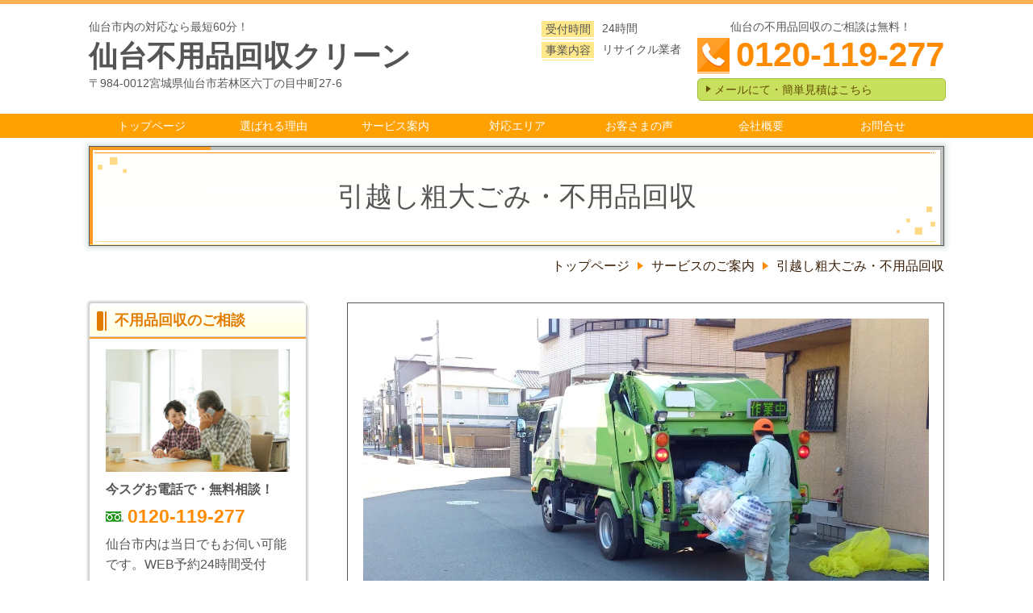

--- FILE ---
content_type: text/html; charset=utf-8
request_url: https://fuyouhin-sendai.com/hikkoshi-sodaigomi
body_size: 74045
content:
<!DOCTYPE html> <?ra-page image-convert="no" g="SP" ?> <html lang="ja" prefix="og: http://ogp.me/ns#" class=""> <head> <meta charset="UTF-8"/> <meta name="keywords" content="引越し,不用品,回収,仙台"/> <meta name="description" content="仙台市内の引越しの際に、家電、家具、雑貨、日用品、引越し不用品回収に困っている。引越しの当日まで洗濯機、冷蔵庫など使用したい。当日、回収にきてほしい等などお客様のニーズに合わせて対応します。"/> <meta property="og:site_name" content="仙台市で不用品回収・粗大ゴミ処分なら仙台不用品回収クリーン"/> <meta property="og:type" content="article"/> <meta property="og:url" content="https://fuyouhin-sendai.com/hikkoshi-sodaigomi"/> <link rel="canonical" href="https://fuyouhin-sendai.com/hikkoshi-sodaigomi"/> <meta name="disparea" content="vga"/> <meta name="format-detection" content="telephone=no"/> <meta name="SKYPE_TOOLBAR" content="SKYPE_TOOLBAR_PARSER_COMPATIBLE"/> <title>引越し粗大ごみ・不用品回収 - 仙台市で不用品回収・粗大ゴミ処分なら仙台不用品回収クリーン</title> <link rel="stylesheet" type="text/css" href="/_master/acre/themes/033A-L25-3/pc/theme.css?1733583553"/> <meta name="google-site-verification" content="Fgv29DlV-V0pHzj3weW0KEi6Vgshganx9ACei0jAfEE"/> <link href="https://use.fontawesome.com/releases/v5.6.1/css/all.css" rel="stylesheet"> <noscript> <link rel="stylesheet" href="/cms_v2/_master/acre/common/css/noscript.css"> </noscript> </head> <body class="mod-body"> <div class="area-all"> <a id="top"></a> <header class="area-header" data-cms-parts-group=""> <div class="area-header-inner"> </div> <div class="area-header-inner2"> <div> <div class="t0-b-headerCombi-bPlacer"> <header class="t0-b-headerCombi"><span><span><span></span></span></span> <div class="t0-b-headerCombi__bd"><div><span><span><span></span></span></span> <div class="t0-b-headerCombi__col1"><span><span><span></span></span></span><div class="outerHtml"><div> <div class="t0-b-headerUnit-siteTitle-bPlacer"> <div class="t0-b-headerUnit-siteTitle"> <a href="/" target=""> <div class="t0-b-headerUnit-siteTitle__bd"> <div class="t0-b-headerUnit-siteTitle__bd-textCol"> <p class="t0-b-headerUnit-siteTitle__bd-note" data-switchable-key="contents.0.useUpperCaption">仙台市内の対応なら最短60分！</p> <div class="t0-b-headerUnit-siteTitle__bd-siteName"> <p><span style="font-size:36px">仙台不用品回収クリーン</span></p> </div> </div> </div> </a> </div></div> </div> <div class="ex-topSpacingTweak-up-4s"> <div class="t0-b-headerUnit-text-bPlacer"> <div class="t0-b-headerUnit-text"> <p>〒984-0012宮城県仙台市若林区六丁の目中町27-6</p> </div> </div> </div> </div></div> <div class="t0-b-headerCombi__col2"><span><span><span></span></span></span><div class="outerHtml"><div> <div class="t0-b-headerUnit-labeledList-bPlacer"> <div class="t0-b-headerUnit-labeledList"><table> <tr> <th><span><span><span></span></span></span><div>受付時間</div></th> <td><div>24時間</div></td> </tr> </table></div> </div> </div> <div> <div class="t0-b-headerUnit-labeledList-bPlacer"> <div class="t0-b-headerUnit-labeledList"><table> <tr> <th><span><span><span></span></span></span><div>事業内容</div></th> <td><div>リサイクル業者</div></td> </tr> </table></div> </div> </div> </div></div> <div class="t0-b-headerCombi__col3"><span><span><span></span></span></span><div class="outerHtml"><div class="ex-topSpacingTweak-up-1s"> <div class="t0-b-headerUnit-text-bPlacer"> <div class="t0-b-headerUnit-text"> <p style="text-align:center">仙台の不用品回収のご相談は無料！</p> </div> </div> </div> <div class="ex-topSpacingTweak-up-1s"> <div class="t0-b-headerUnit-contact-tel-bPlacer"><div class="t0-b-headerUnit-contact-tel t0-b-headerUnit-contact-tel--size-4"> <div class="t0-b-headerUnit-contact-tel__bd"><span class="t0-b-headerUnit-contact-tel__tel"></span><span>0120-119-277</span> </div><span></span> </div></div> </div> <div> <div class="t0-b-headerUnit-contact-navB-bPlacer"><div class="t0-b-headerUnit-contact-navB"><span><span><span></span></span></span> <a href="/contact" target=""> <div></div> <p>メールにて・簡単見積はこちら</p> </a> </div></div> </div> </div></div> </div></div> </header> </div> </div> <div> <div class="t0-b-headerMenu5-bPlacer"> <div class="t0-b-headerMenu5 t0-b-headerMenu5--widthEqualized"> <span><span><span></span></span></span> <input type="checkbox" id="t0-b-headerMenu5__panel" class="on-off"> <label for="t0-b-headerMenu5__panel">MENU</label> <div> <span><span><span></span></span></span> <ul> <li class="t0-b-headerMenu__item "> <span><span><span><span></span></span></span></span> <a href="/" target=""> <div> <span>トップページ</span> </div> </a> </li> <li class="t0-b-headerMenu__item "> <span><span><span><span></span></span></span></span> <a href="/feature" target=""> <div> <span>選ばれる理由</span> </div> </a> </li> <li class="t0-b-headerMenu__item "> <span><span><span><span></span></span></span></span> <a href="/service" target=""> <div> <span>サービス案内</span> </div> </a> </li> <li class="t0-b-headerMenu__item "> <span><span><span><span></span></span></span></span> <a href="/taiou-area" target=""> <div> <span>対応エリア</span> </div> </a> </li> <li class="t0-b-headerMenu__item "> <span><span><span><span></span></span></span></span> <a href="/voice" target=""> <div> <span>お客さまの声</span> </div> </a> </li> <li class="t0-b-headerMenu__item "> <span><span><span><span></span></span></span></span> <a href="/access" target=""> <div> <span>会社概要</span> </div> </a> </li> <li class="t0-b-headerMenu__item "> <span><span><span><span></span></span></span></span> <a href="/contact" target=""> <div> <span>お問合せ</span> </div> </a> </li> </ul> </div> </div> </div> </div> </div> <div class="area-header-inner3"> <div> <div class="t0-b-lv1H-pageH2-bPlacer"> <div class="t0-b-lv1H-pageH2"><div><span><span><span></span></span></span> <h1 class="t0-b-lv1H-pageH2__main t0-b-lv1H-pageH2--align-c"><span style="font-size:34.006px">引越し粗大ごみ・不用品回収</span></h1> </div></div> </div> </div> </div> <div class="area-header-inner4"> <div class="mod-part-topicpath"> <div class="b-breadcrumbs-bPlacer"> <div class="b-breadcrumbs b-breadcrumbs--inHeader b-breadcrumbs--align-"><div><div> <span class="b-breadcrumbs__item" itemprop="itemListElement" itemscope itemtype="http://schema.org/ListItem"><a href="https://fuyouhin-sendai.com/" itemprop="item"><span itemprop="name">トップページ</span></a><meta itemprop="position" content="1"/></span><span class="b-breadcrumbs__item" itemprop="itemListElement" itemscope itemtype="http://schema.org/ListItem"><a href="https://fuyouhin-sendai.com/service" itemprop="item"><span itemprop="name">サービスのご案内</span></a><meta itemprop="position" content="2"/></span><span class="b-breadcrumbs__item" itemprop="itemListElement" itemscope itemtype="http://schema.org/ListItem"><a href="https://fuyouhin-sendai.com/hikkoshi-sodaigomi" itemprop="item"><em><span itemprop="name">引越し粗大ごみ・不用品回収</span></em></a><meta itemprop="position" content="3"/></span> </div></div></div> </div> </div> </div> <div class="area-header-inner5"> </div> </header> <div class="area-container"> <div class="area-main" data-cms-parts-group=""> <div class="area-main-inner"> </div> <div class="area-main-inner2"> <div class="t0-b-frameOuter0-bPlacer"> <div class="t0-b-frameOuter0"> <div class="t0-b-frameOuter0__frame"> <span><span><span></span></span></span> <div class="t0-b-frameOuter0__tp"></div> <div class="t0-b-frameOuter0__bd"> <span><span><span></span></span></span> <div class="t0-b-frame1col t0-b-mediaCols t0-b-mediaCols--colW-m t0-b-mediaCols--imgR ex-imageFloat ex-spLayout__vertical"> <div class="t0-b-frameOuter0__row t0-b-frame1col__row t0-b-frame1col__colBasis" data-switchable-key="contents.4.switchable"> <div class="t0-b-frame1col__head"><div> <div class="t0-b-media-bPlacer"> <div class="t0-b-media" data-height-part=""> <div class="t0-b-media__media"> <span></span> <img src="/_p/acre/19127/images/pc/afb51da6.jpg" alt="引越しゴミ回収"> </div> </div> </div> </div> </div> <div class="t0-b-mediaCols__div"> <div class="t0-b-mediaCols__col"><div class="ex-leftSpacingTweak- ex-topSpacingTweak-up-2s"> <div class="t0-b-wysiwyg-bPlacer"> <div class="t0-b-wysiwyg" data-height-part=""> <p>※仙台市内の<span>引越し粗大ごみ・不用品回収</span>について。</p> <p>・引越し粗大ごみのよくある案件<br/> ・<span>引越し不用品回収</span>を利用するメリット（概要）<br/> 【よくある事例】<br/> ※6ドア冷蔵庫（車に積込めず処分したい、入り口から搬出できず窓から吊り下げ）<br/> ※引越し不用品回収（処分困難品、物干し台、物置、外にある廃棄物すべて等など）</p> </div> </div> </div> </div> </div> </div> </div> </div> </div> </div> </div> <div class="t0-b-frameOuter4-bPlacer ex-topSpacingTweak-down-2s"> <div class="t0-b-frameOuter4"> <div class="t0-b-frameOuter4__frame"> <span><span><span></span></span></span> <div class="t0-b-frameOuter4__hd t0-b-frameOuter4__hd--align- t0-b-frameOuter4__hd--size-2" data-switchable-key="contents.1.switchable"> <span><span><span></span></span></span> <div class="t0-b-frameOuter4__hd-inner"> <div class="t0-b-frameOuter4__hd-h"> <h2><span style="font-size:36px"><strong>不用品回収　粗大ゴミの悩みは！</strong></span></h2> </div> </div> </div> <div class="t0-b-frameOuter4__bd"> <span><span><span></span></span></span> <div class="t0-b-frame1col t0-b-mediaCols t0-b-mediaCols--colW-m t0-b-mediaCols--imgR ex-spLayout__vertical"> <div class="t0-b-frameOuter4__row t0-b-frame1col__row t0-b-frame1col__colBasis" data-switchable-key="contents.4.switchable"> <div class="t0-b-mediaCols__div"> <div class="t0-b-mediaCols__img"><div> <div class="t0-b-media-bPlacer"> <div class="t0-b-media" data-height-part=""> <div class="t0-b-media__media"> <span></span> <img src="/_p/acre/19127/images/pc/6b4d6449.jpg" alt="まさむねくん"> </div> </div> </div> </div> </div> <div class="t0-b-mediaCols__col"><div> <div class="t0-b-lv4H2-bPlacer"> <div class="t0-b-lv4H2 t0-b-lv4H2--align- t0-b-lv4H2--size-2" data-height-part=""><span><span><span></span></span></span> <div class="t0-b-lv4H2__box"> <div class="t0-b-lv4H2__bd"><span><span><span></span></span></span> <h4>追加料金一切無し・プロが迅速に対応</h4> </div> </div> </div> </div> </div> <div> <div class="t0-b-iconText-tel-bPlacer"> <div class="t0-b-iconText-tel t0-b-iconText-tel--size-5 t0-b-iconText-tel--align-" data-height-part=""> <div class="t0-b-iconText-tel__wrap"> <div> <div class="t0-b-iconText-tel__ruby"><strong>不用品回収の無料相談・見積もり無料</strong></div> <div class="t0-b-iconText-tel__bd"><span class="t0-b-iconText-tel__icon t0-b-iconText-tel__free"></span><span>0120-119-277</span> </div><span></span> </div> </div> </div> </div> </div> <div> <div class="t0-b-labeledList-bPlacer"> <div class="t0-b-labeledList" data-height-part=""> <table><tr><th><span><span><span></span></span></span> <div>電話受付</div> </th> <td> <div><strong>24時間</strong></div> </td></tr></table> </div> </div> </div> <div> <div class="t0-b-labeledList-bPlacer"> <div class="t0-b-labeledList" data-height-part=""> <table><tr><th><span><span><span></span></span></span> <div>メール予約</div> </th> <td> <div><strong>24時間</strong></div> </td></tr></table> </div> </div> </div> <div> <div class="t0-b-labeledList-bPlacer"> <div class="t0-b-labeledList" data-height-part=""> <table><tr><th><span><span><span></span></span></span> <div>メール予約</div> </th> <td> <div><a href="/aobaku" style="background-color: rgb(248, 248, 248); color: rgb(255, 140, 0); font-size: 1.143rem; outline: 0px;">青葉区</a><span style="background-color:rgb(248, 248, 248); font-size:1.143rem">・</span><a href="/miyaginoku" style="background-color: rgb(248, 248, 248); font-size: 1.143rem;">宮城野区</a><span style="background-color:rgb(248, 248, 248); font-size:1.143rem">・</span><a href="/wakabayashiku" style="background-color: rgb(248, 248, 248); font-size: 1.143rem;">若林区</a><span style="background-color:rgb(248, 248, 248); font-size:1.143rem">・</span><a href="/taihakuku" style="background-color: rgb(248, 248, 248); font-size: 1.143rem;">太白区</a><span style="background-color:rgb(248, 248, 248); font-size:1.143rem">・</span><a href="/izumiku" style="background-color: rgb(248, 248, 248); font-size: 1.143rem;">泉区</a></div> </td></tr></table> </div> </div> </div> <div class="ex-topSpacingTweak-down-2s"> <div class="t0-b-navBItem4-bPlacer"> <div class="t0-b-navBItem4 t0-b-navBItem4--size-3 t0-b-navBItem4--width-m t0-b-navBItem4--align-" data-height-part=""> <a href="/contact" target=""> <div class="t0-b-navBItem4__inner"><span><span><span></span></span></span> <div>メールで簡単見積はこちら</div> </div> </a> </div> </div> </div> </div> </div> </div> </div> </div> </div> </div> </div> <div class="t0-b-frameOuter8-bPlacer"> <div class="t0-b-frameOuter8"> <div class="t0-b-frameOuter8__frame"> <span><span><span></span></span></span> <div class="t0-b-frameOuter8__tp"></div> <div class="t0-b-frameOuter8__bd"> <span><span><span></span></span></span> <div class="t0-b-frame1col t0-b-mediaCols t0-b-mediaCols--colW-m t0-b-mediaCols--imgR ex-imageFloat ex-spLayout__vertical"> <div class="t0-b-frameOuter8__row t0-b-frame1col__row t0-b-frame1col__colBasis" data-switchable-key="contents.4.switchable"> <div class="t0-b-mediaCols__div"> <div class="t0-b-mediaCols__col"><div class="ex-leftSpacingTweak-"> <div class="t0-b-wysiwyg-bPlacer"> <div class="t0-b-wysiwyg" data-height-part=""> <p>「<span style="font-size:16.002px"><strong>引越し粗大ごみ・不用品回収</strong></span>」について、ご案内します。引越しの際の回収処分などにおいて当社の経験・実績・実例なども交えてご説明させていただきます。</p> <p><strong><span style="color:rgb(255, 0, 0)">1分</span></strong>ほどお読みいただければ、お客様のお悩みが解決できます。</p> <p>当サイトへ訪問してもらったお客様の【お困り】【悩みを】【解決】できるようにサービス内容を充実しています。</p> <ul> <li><span style="font-size:16.002px"><strong>引越しの粗大ごみ</strong></span>に関すること</li> <li>引越しの不用品回収を利用するメリット</li> </ul> <p><strong>※仙台市内の</strong><span style="font-size:16.002px"><strong>引越しの際・急な困りごと</strong></span><strong>数々対応してきました。</strong><br/> <strong>優良事業社としてクオリティの高いサービスをします。</strong></p> </div> </div> </div> </div> </div> </div> </div> </div> </div> </div> </div> <div class="ex-topSpacingTweak-down-1s"> <div class="t0-b-twoColsMediaWithNumIcon-bPlacer"> <div class="t0-b-twoColsMediaWithNumIcon"> <div class="t0-b-twoColsMediaWithNumIcon__hd outerHtml"><div class="ex-leftSpacingTweak-"> <div class="t0-b-lv2H3-bPlacer"> <div class="t0-b-lv2H3 t0-b-lv2H3--align- t0-b-lv2H3--size-2" data-height-part=""><span><span><span></span></span></span><div> <div class="t0-b-lv2H3__iconPlacer"><span class="t0-b-lv2H3__icon"></span></div> <h2>引越し粗大ごみ・不用品回収の特徴（orメリット）</h2> </div></div> </div> </div> </div> <div class="t0-b-twoColsMediaWithNumIcon__bd"><span><span><span></span></span></span> <div class="t0-b-twoColsMedia t0-b-twoColsMedia--colW-m ex-spLayout__vertical"> <div class="t0-b-twoColsMediaWithNumIcon__numIcon t0-b-twoColsMediaWithNumIcon__numIcon--size-2"> <div class="t0-b-twoColsMediaWithNumIcon__iconPlacer"><span class="t0-b-twoColsMediaWithNumIcon__icon t0-b-twoColsMediaWithNumIcon__icon--tokucho-1"></span></div> <div class="t0-b-twoColsMediaWithNumIcon__numIcon-bd t0-b-twoColsMediaWithNumIcon__numIcon-bd--align-"> <h4 class="t0-b-twoColsMediaWithNumIcon__numIcon-h">引越し粗大ごみ・不用品回収の特徴</h4> </div> </div> <div class="t0-b-twoColsMediaWithNumIcon__box t0-b-twoColsMedia--imgR ex-imageFloat"><span><span><span></span></span></span> <div class="t0-b-twoColsMedia__div t0-b-twoColsMedia--spacing-4s"> <div class="t0-b-twoColsMedia__row1col1 outerHtml"><div class="ex-topSpacingTweak-down-2s"> <div class="t0-b-media-bPlacer"> <div class="t0-b-media" data-height-part=""> <div class="t0-b-media__media"> <span></span> <img src="/_p/acre/19127/images/pc/a26d53d1.png"> </div> </div> </div> </div> </div> <div class="t0-b-twoColsMedia__row1col2"> <div class="outerHtml"><div class="ex-leftSpacingTweak- ex-topSpacingTweak-down-1s"> <div class="t0-b-wysiwyg-bPlacer"> <div class="t0-b-wysiwyg" data-height-part=""> <p>※<span style="font-size:16.002px"><strong>引越し粗大ごみ・不用品回収</strong></span>の特徴について。</p> <p>※<span style="font-size:16.002px"><strong>引越し粗大ごみ・不用品回収</strong></span>において<u><span style="color:#FF0000">お急ぎの案件</span></u>など<u><span style="color:#FF0000">緊急性が高い</span></u>内容を数多く対応してきた解決力が特徴です。</p> <p>・<a href="/keitora-tumihoudai">軽トラック積み放題パック</a><br/> ・<a href="/2thira-tumihoudai">2トン平ボディ積み放題パック</a><br/> ・<a href="/2tarumihakosy-tumihoudai">2トンアルミ箱車積み放題パック</a><br/> （木製品、紙、家電、布、繊維類、衣類など）<br/> <br/> ※<u>積み放題プランをご活用ください。</u><br/> プロ正しい知識にて<span style="color:#FF0000"><u>お見積りします。</u></span></p> <p>※<u><span style="background-color:#FFFFE0">別途費用がかかる処分品</span></u><br/> ・産業廃棄物、石膏ボードなど<br/> ・リサイクル家電<br/> ・スプリング入りマットレス、<span style="background-color:rgb(255, 215, 0)">処分費用が高額</span>な物を除いて<br/> 積み放題にて対応させていただきます。</p> </div> </div> </div> </div> </div> <div class="clearfix"></div></div> </div> <div class="t0-b-twoColsMediaWithNumIcon__numIcon t0-b-twoColsMediaWithNumIcon__numIcon--size-2"> <div class="t0-b-twoColsMediaWithNumIcon__iconPlacer"><span class="t0-b-twoColsMediaWithNumIcon__icon t0-b-twoColsMediaWithNumIcon__icon--tokucho-2"></span></div> <div class="t0-b-twoColsMediaWithNumIcon__numIcon-bd t0-b-twoColsMediaWithNumIcon__numIcon-bd--align-"> <h4 class="t0-b-twoColsMediaWithNumIcon__numIcon-h">当社に依頼する最大のメリット</h4> </div> </div> <div data-switchable-key="contents.10.switchable" class="t0-b-twoColsMediaWithNumIcon__box t0-b-twoColsMedia--imgR ex-imageFloat"><span><span><span></span></span></span> <div class="t0-b-twoColsMedia__div t0-b-twoColsMedia--spacing-4s"> <div class="t0-b-twoColsMedia__row2col1 outerHtml"><div class="ex-topSpacingTweak-down-2s"> <div class="t0-b-media-bPlacer"> <div class="t0-b-media" data-height-part=""> <div class="t0-b-media__media"> <span></span> <img src="/_p/acre/19127/images/pc/b031efd6.png"> </div> </div> </div> </div> </div> <div class="t0-b-twoColsMedia__row2col2"> <div class="outerHtml"><div class="ex-leftSpacingTweak- ex-topSpacingTweak-down-1s"> <div class="t0-b-wysiwyg-bPlacer"> <div class="t0-b-wysiwyg" data-height-part=""> <p>※<strong><span style="font-size:16.002px">引越し粗大ごみ・不用品回収を</span></strong><br/> 依頼するメリットについて。</p> <p>※プロによる仕分けで素早く片付くのが最大の特徴です。</p> <p>・エアコン（取り外し対応）<br/> ・物干し台（土台）<br/> ・物置（中の残置物）<br/> ・ベランダ（レンガ、ブロック）<br/> ・お庭（自転車、スクーター、原付）<br/> ・室内（大型家具）<br/> ・引火性（マッチ、ライター、ガスボンベ、ガスカートリッジ）</p> <p>※処分困難品（引越し不用品回収は、全ての処分は可能です。）<br/> ※市の指定の可燃物、不燃ごみの袋に詰め込んで処分できない物全てお任せください。</p> </div> </div> </div> </div> </div> <div class="clearfix"></div></div> </div> <div class="t0-b-twoColsMediaWithNumIcon__numIcon t0-b-twoColsMediaWithNumIcon__numIcon--size-2"> <div class="t0-b-twoColsMediaWithNumIcon__iconPlacer"><span class="t0-b-twoColsMediaWithNumIcon__icon t0-b-twoColsMediaWithNumIcon__icon--tokucho-3"></span></div> <div class="t0-b-twoColsMediaWithNumIcon__numIcon-bd t0-b-twoColsMediaWithNumIcon__numIcon-bd--align-"> <h4 class="t0-b-twoColsMediaWithNumIcon__numIcon-h">引っ越し粗大ごみ・不用品回収のメリット</h4> </div> </div> <div data-switchable-key="contents.15.switchable" class="t0-b-twoColsMediaWithNumIcon__box t0-b-twoColsMedia--imgR ex-imageFloat"><span><span><span></span></span></span> <div class="t0-b-twoColsMedia__div t0-b-twoColsMedia--spacing-4s"> <div class="t0-b-twoColsMedia__row3col1 outerHtml"><div class="ex-topSpacingTweak-down-1s"> <div class="t0-b-media-bPlacer"> <div class="t0-b-media" data-height-part=""> <div class="t0-b-media__media"> <span></span> <img src="/_p/acre/19127/images/pc/13f81b7d.png"> </div> </div> </div> </div> </div> <div class="t0-b-twoColsMedia__row3col2"> <div class="outerHtml"><div class="ex-leftSpacingTweak- ex-topSpacingTweak-down-1s"> <div class="t0-b-wysiwyg-bPlacer"> <div class="t0-b-wysiwyg" data-height-part=""> <p>※<span style="font-size:16.002px"><strong>引越し粗大ごみ・不用品回収を</strong></span></p> <p>依頼するメリットor特徴について。</p> <p>※引越しに特化した対応が可能です。</p> <p>・BSアンテナ（取り外し）<br/> ・給湯器・ボイラー（取り外し）<br/> ・風呂釜（取り外し）<br/> ・ベッドマットレス（分解バラシ作業）<br/> <br/> <strong>最大のメリット</strong><br/> お客様が悩んでいること全て対応が可能です。</p> <p>※引越しにともなう作業など（重量物の処分）<br/> ※急いでいる（お困りごとは相談）</p> <p>※梱包作業、仕分け作業、お部屋を<br/> ハウスクリーニングも致します。</p> </div> </div> </div> </div> </div> <div class="clearfix"></div></div> </div> </div> </div> </div> </div> </div> <div class="t0-b-frameOuter4-bPlacer ex-topSpacingTweak-down-2s"> <div class="t0-b-frameOuter4"> <div class="t0-b-frameOuter4__frame"> <span><span><span></span></span></span> <div class="t0-b-frameOuter4__hd t0-b-frameOuter4__hd--align- t0-b-frameOuter4__hd--size-2" data-switchable-key="contents.1.switchable"> <span><span><span></span></span></span> <div class="t0-b-frameOuter4__hd-inner"> <div class="t0-b-frameOuter4__hd-h"> <h2><span style="font-size:36px"><strong>不用品回収　粗大ゴミの悩みは！</strong></span></h2> </div> </div> </div> <div class="t0-b-frameOuter4__bd"> <span><span><span></span></span></span> <div class="t0-b-frame1col t0-b-mediaCols t0-b-mediaCols--colW-m t0-b-mediaCols--imgR ex-spLayout__vertical"> <div class="t0-b-frameOuter4__row t0-b-frame1col__row t0-b-frame1col__colBasis" data-switchable-key="contents.4.switchable"> <div class="t0-b-mediaCols__div"> <div class="t0-b-mediaCols__img"><div> <div class="t0-b-media-bPlacer"> <div class="t0-b-media" data-height-part=""> <div class="t0-b-media__media"> <span></span> <img src="/_p/acre/19127/images/pc/d05472ab.jpg" alt="まさむねくん"> </div> </div> </div> </div> </div> <div class="t0-b-mediaCols__col"><div> <div class="t0-b-lv4H2-bPlacer"> <div class="t0-b-lv4H2 t0-b-lv4H2--align- t0-b-lv4H2--size-2" data-height-part=""><span><span><span></span></span></span> <div class="t0-b-lv4H2__box"> <div class="t0-b-lv4H2__bd"><span><span><span></span></span></span> <h4>追加料金一切無し・プロが迅速に対応</h4> </div> </div> </div> </div> </div> <div> <div class="t0-b-iconText-tel-bPlacer"> <div class="t0-b-iconText-tel t0-b-iconText-tel--size-5 t0-b-iconText-tel--align-" data-height-part=""> <div class="t0-b-iconText-tel__wrap"> <div> <div class="t0-b-iconText-tel__ruby"><strong>不用品回収の無料相談・見積もり無料</strong></div> <div class="t0-b-iconText-tel__bd"><span class="t0-b-iconText-tel__icon t0-b-iconText-tel__free"></span><span>0120-119-277</span> </div><span></span> </div> </div> </div> </div> </div> <div> <div class="t0-b-labeledList-bPlacer"> <div class="t0-b-labeledList" data-height-part=""> <table><tr><th><span><span><span></span></span></span> <div>電話受付</div> </th> <td> <div><strong>24時間</strong></div> </td></tr></table> </div> </div> </div> <div> <div class="t0-b-labeledList-bPlacer"> <div class="t0-b-labeledList" data-height-part=""> <table><tr><th><span><span><span></span></span></span> <div>メール予約</div> </th> <td> <div><strong>24時間</strong></div> </td></tr></table> </div> </div> </div> <div class="ex-topSpacingTweak-down-2s"> <div class="t0-b-navBItem4-bPlacer"> <div class="t0-b-navBItem4 t0-b-navBItem4--size-3 t0-b-navBItem4--width-m t0-b-navBItem4--align-" data-height-part=""> <a href="/contact" target=""> <div class="t0-b-navBItem4__inner"><span><span><span></span></span></span> <div>メールで簡単見積はこちら</div> </div> </a> </div> </div> </div> </div> </div> </div> </div> </div> </div> </div> </div> <div class="t0-b-frameOuter0-bPlacer"> <div class="t0-b-frameOuter0"> <div class="t0-b-frameOuter0__upper outerHtml"><div class="ex-leftSpacingTweak-"> <div class="t0-b-lv2H3-bPlacer"> <div class="t0-b-lv2H3 t0-b-lv2H3--align- t0-b-lv2H3--size-2" data-height-part=""><span><span><span></span></span></span><div> <div class="t0-b-lv2H3__iconPlacer"><span class="t0-b-lv2H3__icon"></span></div> <h2>引越し粗大ごみ・不用品回収に関する内容一覧</h2> </div></div> </div> </div> </div> <div class="t0-b-frameOuter0__frame"> <span><span><span></span></span></span> <div class="t0-b-frameOuter0__tp"></div> <div class="t0-b-frameOuter0__bd"> <span><span><span></span></span></span> <div class="t0-b-frame1col t0-b-mediaCols t0-b-mediaCols--colW-m t0-b-mediaCols--imgR ex-imageFloat ex-spLayout__vertical"> <div class="t0-b-frameOuter0__row t0-b-frame1col__row t0-b-frame1col__colBasis" data-switchable-key="contents.4.switchable"> <div class="t0-b-mediaCols__div"> <div class="t0-b-mediaCols__col"><div class="ex-topSpacingTweak-down-1s"> <div class="t0-b-priceTable-bPlacer"> <div class="t0-b-priceTable" data-height-part=""><span><span><span></span></span></span> <div class="t0-b-priceTable__inner"> <table> <tbody> <tr> <th style="width: 50%;">リサイクル家電</th> <td style="width: 50%; text-align: right;"><span style="font-size:14px">洗濯機・冷蔵庫・テレビ・エアコン</span></td> </tr> </tbody> </table> </div> </div> </div> </div> <div class="ex-topSpacingTweak-up-2s"> <div class="t0-b-priceTable-bPlacer"> <div class="t0-b-priceTable" data-height-part=""><span><span><span></span></span></span> <div class="t0-b-priceTable__inner"> <table> <tbody> <tr> <th style="width: 50%;">パソコン関連</th> <td style="width: 50%; text-align: right;"><span style="font-size:14px">パソコン、モニタ、ディスプレ</span></td> </tr> </tbody> </table> </div> </div> </div> </div> <div class="ex-topSpacingTweak-up-2s"> <div class="t0-b-priceTable-bPlacer"> <div class="t0-b-priceTable" data-height-part=""><span><span><span></span></span></span> <div class="t0-b-priceTable__inner"> <table> <tbody> <tr> <th style="width: 50%;">引火性の物</th> <td style="width: 50%; text-align: right;"><span style="font-size:14px">油脂、塗料、、危険物、等など</span></td> </tr> </tbody> </table> </div> </div> </div> </div> <div class="ex-topSpacingTweak-up-2s"> <div class="t0-b-priceTable-bPlacer"> <div class="t0-b-priceTable" data-height-part=""><span><span><span></span></span></span> <div class="t0-b-priceTable__inner"> <table> <tbody> <tr> <th style="width: 50%;">取り外し作業</th> <td style="width: 50%; text-align: right;"><span style="font-size:12px">アンテナ、エアコン、給湯器、等など。</span></td> </tr> </tbody> </table> </div> </div> </div> </div> </div> </div> </div> <div class="t0-b-frameOuter0__row t0-b-frame1col__row t0-b-frame1col__colBasis" data-switchable-key="contents.8.switchable"> <div class="t0-b-mediaCols__div"> <div class="t0-b-mediaCols__col"><div> <div class="t0-b-table2-bPlacer"> <div class="t0-b-table2" data-height-part=""> <table> <tbody> <tr> <th style="width: 65%;"> <p>※お問い合わせください。</p> </th> <td style="text-align: right;">劇物、毒物、農薬、火薬等</td> </tr> <tr> <th>※適切に処理致します。</th> <td style="text-align: right;">ガスカートリッジ、ガス缶、ガスボンベ</td> </tr> <tr> <th>※危険物取扱者、産業廃棄物処理にて適切に処理致します。</th> <td style="text-align: right;">バッテリー、ガソリン、灯油、塗料、廃油等</td> </tr> <tr> <th>※大型・重量物、お任せください。</th> <td style="text-align: right;"><strong>大型金庫</strong>、<strong>等など</strong></td> </tr> <tr> <th>※お問い合わせください。</th> <td style="text-align: right;">レンガ、・コンクリート、<br/> 土、砂利、等など</td> </tr> </tbody> </table> </div> </div> </div> </div> </div> </div> <div class="t0-b-frameOuter0__row"><div class="ex-leftSpacingTweak-"> <div class="t0-b-wysiwyg-bPlacer"> <div class="t0-b-wysiwyg" data-height-part=""> <p>※仙台市内の引越し粗大ごみ・不用品回収、作業など全て対応可能です。<br/> ※仙台市内（青葉区、宮城野区、若林区、太白区、泉区）お困りの際はご連絡ください。</p> <p>※仙台市周辺の多賀城市、名取市、富谷市、塩竈市、岩沼市、利府町、亘理町、大和町、松島町、七ヶ浜町など即日対応させていただきます。</p> </div> </div> </div> </div> </div> </div> </div> </div> <div class="t0-b-frameOuter0__ft outerHtml"><div> <div class="t0-b-navBItem2Captioned-bPlacer"> <div class="t0-b-navBItem2Captioned" data-height-part=""> <a href="/contact" target=""> <div class="t0-b-navBItem2Captioned__inner"><span><span><span></span></span></span> <div class="t0-b-navBItem2Captioned__icon"></div> <div class="t0-b-navBItem2Captioned__text"> <div class="t0-b-navBItem2Captioned__main"><span><span><span></span></span></span>不用品回収に関するお問合せはこちら</div> </div> </div> </a> </div> </div> </div> </div> </div> <div> <div class="t0-b-frame-bPlacer"> <div class="t0-b-frame"> <div class="t0-b-frame__hd outerHtml"><div class="ex-leftSpacingTweak-"> <div class="t0-b-lv2H2-bPlacer"> <div class="t0-b-lv2H2 t0-b-lv2H2--align- t0-b-lv2H2--size-2" data-height-part=""><span><span><span></span></span></span><div> <div class="t0-b-lv2H2__iconPlacer"><span class="t0-b-lv2H2__icon"></span></div> <h2>引越し粗大ごみ・不用品回収の流れ</h2> </div></div> </div> </div> </div> <div class="t0-b-frame__bd"><span><span><span></span></span></span> <div class="t0-b-twoColsMedia t0-b-twoColsMedia--colW-m t0-b-twoColsMedia--imgR ex-imageFloat ex-spLayout__horizon"> <div class="t0-b-twoColsMedia__div t0-b-twoColsMedia--spacing-4s"> <div class="t0-b-twoColsMedia__row1col2"> <div class="outerHtml"><div class="ex-leftSpacingTweak- ex-topSpacingTweak-down-1s"> <div class="t0-b-wysiwyg-bPlacer"> <div class="t0-b-wysiwyg" data-height-part=""> <p>お問合せからサービスをご提供するまでの流れをご紹介します。</p> </div> </div> </div> <div> <div class="t0-b-lv4H-numIcon-bPlacer"> <div class="t0-b-lv4H-numIcon t0-b-lv4H-numIcon--align- t0-b-lv4H-numIcon--size-2" data-height-part=""> <div> <div class="t0-b-lv4H-numIcon__iconPlacer"> <span class="t0-b-lv4H-numIcon__icon t0-b-lv4H-numIcon__icon--step-1"></span> </div> <div class="t0-b-lv4H-numIcon__bd"> <h4 class="t0-b-lv4H-numIcon__h">お問合せ</h4> </div> </div> </div> </div> </div> </div> </div> <div class="clearfix"></div></div> <div class="t0-b-twoColsMedia__div t0-b-twoColsMedia--spacing-4s"> <div class="t0-b-twoColsMedia__row2col1 outerHtml"><div> <div class="t0-b-media-bPlacer"> <div class="t0-b-media" data-height-part=""> <div class="t0-b-media__media"> <span></span> <img src="/_p/acre/19127/images/pc/0c7a812b.png"> </div> </div> </div> </div> </div> <div class="t0-b-twoColsMedia__row2col2"> <div class="outerHtml"><div class="ex-leftSpacingTweak-"> <div class="t0-b-wysiwyg-bPlacer"> <div class="t0-b-wysiwyg" data-height-part=""> <p>※お問い合わせについて<br/> ・お客さまに行っていただきたいことは<br/> ・引越し粗大ごみ・不用品回収に関する<br/> 作業内容など依頼したい物などお伝えください。</p> </div> </div> </div> </div> </div> <div class="clearfix"></div></div> <div class="t0-b-twoColsMedia__div t0-b-twoColsMedia--spacing-4s"> <div class="t0-b-twoColsMedia__row3col2"> <div class="outerHtml"><div> <div class="t0-b-arrow-bPlacer"> <div class="t0-b-arrow" data-height-part=""><span></span> </div> </div> </div> <div> <div class="t0-b-lv4H-numIcon-bPlacer"> <div class="t0-b-lv4H-numIcon t0-b-lv4H-numIcon--align- t0-b-lv4H-numIcon--size-2" data-height-part=""> <div> <div class="t0-b-lv4H-numIcon__iconPlacer"> <span class="t0-b-lv4H-numIcon__icon t0-b-lv4H-numIcon__icon--step-2"></span> </div> <div class="t0-b-lv4H-numIcon__bd"> <h4 class="t0-b-lv4H-numIcon__h"><div><span style="font-size:1.571rem">ご希望の日時</span></div> </h4> </div> </div> </div> </div> </div> </div> </div> <div class="clearfix"></div></div> <div data-switchable-key="contents.6.switchable" class="t0-b-twoColsMedia__div t0-b-twoColsMedia--spacing-4s"> <div class="t0-b-twoColsMedia__row3col1 outerHtml"><div> <div class="t0-b-media-bPlacer"> <div class="t0-b-media" data-height-part=""> <div class="t0-b-media__media"> <span></span> <img src="/_p/acre/19127/images/pc/fa6d2485.png"> </div> </div> </div> </div> </div> <div class="t0-b-twoColsMedia__row3col2"> <div class="outerHtml"><div class="ex-leftSpacingTweak-"> <div class="t0-b-wysiwyg-bPlacer"> <div class="t0-b-wysiwyg" data-height-part=""> <p>※お見積り、回収作業日<br/> ・ご希望の日時をお伝えください。<br/> ・弊社にてスケジュールの調整<br/> を致します。</p> <p>※お急ぎのお客様は当日対応も致します。</p> <p>引越しなど急な退去で困っている時はご連絡ください。</p> </div> </div> </div> </div> </div> <div class="clearfix"></div></div> <div class="t0-b-twoColsMedia__div t0-b-twoColsMedia--spacing-4s"> <div class="t0-b-twoColsMedia__row3col2"> <div class="outerHtml"><div> <div class="t0-b-arrow-bPlacer"> <div class="t0-b-arrow" data-height-part=""><span></span> </div> </div> </div> <div> <div class="t0-b-lv4H-numIcon-bPlacer"> <div class="t0-b-lv4H-numIcon t0-b-lv4H-numIcon--align- t0-b-lv4H-numIcon--size-2" data-height-part=""> <div> <div class="t0-b-lv4H-numIcon__iconPlacer"> <span class="t0-b-lv4H-numIcon__icon t0-b-lv4H-numIcon__icon--step-3"></span> </div> <div class="t0-b-lv4H-numIcon__bd"> <h4 class="t0-b-lv4H-numIcon__h">ご住所など伝えてください。</h4> </div> </div> </div> </div> </div> </div> </div> <div class="clearfix"></div></div> <div data-switchable-key="contents.9.switchable" class="t0-b-twoColsMedia__div t0-b-twoColsMedia--spacing-4s"> <div class="t0-b-twoColsMedia__row3col1 outerHtml"><div> <div class="t0-b-media-bPlacer"> <div class="t0-b-media" data-height-part=""> <div class="t0-b-media__media"> <span></span> <img src="/_p/acre/19127/images/pc/89738ce5.png"> </div> </div> </div> </div> </div> <div class="t0-b-twoColsMedia__row3col2"> <div class="outerHtml"><div class="ex-leftSpacingTweak-"> <div class="t0-b-wysiwyg-bPlacer"> <div class="t0-b-wysiwyg" data-height-part=""> <p>※ご住所、必要情報<br/> ・処分品の数、量、作業内容などお伝えください。<br/> ・弊社では車両、人員、回収作業に必要な物を準備します。<br/> <br/> ※マンション（養生・保護シート）<br/> ※管理人（駐車場所など調整）<br/> ※重量物（ピアノ、エレクトーン、搬出準備）</p> </div> </div> </div> </div> </div> <div class="clearfix"></div></div> <div class="t0-b-twoColsMedia__div t0-b-twoColsMedia--spacing-4s"> <div class="t0-b-twoColsMedia__row3col2"> <div class="outerHtml"><div> <div class="t0-b-arrow-bPlacer"> <div class="t0-b-arrow" data-height-part=""><span></span> </div> </div> </div> <div> <div class="t0-b-lv4H-numIcon-bPlacer"> <div class="t0-b-lv4H-numIcon t0-b-lv4H-numIcon--align- t0-b-lv4H-numIcon--size-2" data-height-part=""> <div> <div class="t0-b-lv4H-numIcon__iconPlacer"> <span class="t0-b-lv4H-numIcon__icon t0-b-lv4H-numIcon__icon--step-4"></span> </div> <div class="t0-b-lv4H-numIcon__bd"> <h4 class="t0-b-lv4H-numIcon__h">不用品回収の作業当日</h4> </div> </div> </div> </div> </div> </div> </div> <div class="clearfix"></div></div> <div data-switchable-key="contents.12.switchable" class="t0-b-twoColsMedia__div t0-b-twoColsMedia--spacing-4s"> <div class="t0-b-twoColsMedia__row3col1 outerHtml"><div> <div class="t0-b-media-bPlacer"> <div class="t0-b-media" data-height-part=""> <div class="t0-b-media__media"> <span></span> <img src="/_p/acre/19127/images/pc/1795431c.png"> </div> </div> </div> </div> </div> <div class="t0-b-twoColsMedia__row3col2"> <div class="outerHtml"><div class="ex-leftSpacingTweak-"> <div class="t0-b-wysiwyg-bPlacer"> <div class="t0-b-wysiwyg" data-height-part=""> <p>※不用品回収の作業日、<br/> ・見積の際の打ち合わせ内容<br/> ・作業当日の説明通り回収<br/> をさせていただきます。</p> <p>作業終了、車両に積込終了した後に確認していただきます。</p> <p>その後<br/> 現金にてお支払いご精算とさせていただきます。</p> </div> </div> </div> </div> </div> <div class="clearfix"></div></div> </div> </div> </div> </div> </div> <div class="t0-b-frameOuter9-bPlacer"> <div class="t0-b-frameOuter9"> <div class="t0-b-frameOuter9__upper outerHtml"><div class="ex-leftSpacingTweak-"> <div class="t0-b-lv2H3-bPlacer"> <div class="t0-b-lv2H3 t0-b-lv2H3--align- t0-b-lv2H3--size-2" data-height-part=""><span><span><span></span></span></span><div> <div class="t0-b-lv2H3__iconPlacer"><span class="t0-b-lv2H3__icon"></span></div> <h2>引越し粗大ごみ・不用品回収を利用された事例</h2> </div></div> </div> </div> </div> <div class="t0-b-frameOuter9__frame"> <span><span><span></span></span></span> <div class="t0-b-frameOuter9__tp"></div> <div class="t0-b-frameOuter9__bd"> <span><span><span></span></span></span> <div class="t0-b-frame1col t0-b-mediaCols t0-b-mediaCols--colW-m t0-b-mediaCols--imgR ex-imageFloat ex-spLayout__vertical"> <div class="t0-b-frameOuter9__row t0-b-frame1col__row t0-b-frame1col__colBasis" data-switchable-key="contents.4.switchable"> <div class="t0-b-frame1col__head"><div> <div class="t0-b-lv4H-voiceIcon-bPlacer"> <div class="t0-b-lv4H-voiceIcon t0-b-lv4H-voiceIcon--align- t0-b-lv4H-voiceIcon--size-2" data-height-part=""><div> <div class="t0-b-lv4H-voiceIcon__iconPlacer"><span class="t0-b-lv4H-voiceIcon__icon"></span></div> <div class="t0-b-lv4H-voiceIcon__bd"> <h4 class="t0-b-lv4H-voiceIcon__h t0-b-lv4H-voiceIcon--align-"> 家具、家電すべての回収依頼 </h4> <div class="t0-b-lv4H-voiceIcon__caption-lower">仙台市宮城野区の飯田さん（25歳）</div> </div> </div></div> </div> </div> </div> <div class="t0-b-mediaCols__div"> <div class="t0-b-mediaCols__img"><div> <div class="t0-b-media-bPlacer"> <div class="t0-b-media" data-height-part=""> <div class="t0-b-media__media"> <span></span> <img src="/_p/acre/19127/images/pc/832798da.jpg"> </div> </div> </div> </div> </div> <div class="t0-b-mediaCols__col"><div class="ex-leftSpacingTweak-"> <div class="t0-b-wysiwyg-bPlacer"> <div class="t0-b-wysiwyg" data-height-part=""> <p>※引越しに伴い回収してもらいました。</p> <ol> <li>家具、家電全ての処分に困っていた。</li> <li>エアコンの取り外しなどは自分では無理でした。</li> <li>エアコン取り外し処分などしてもらいました。</li> </ol> <p>※ガス湯沸かし器も、テレビ、BSアンテナも外してもらいました。あっという間に作業が終わりました。40分～60時間で終わりました。</p> </div> </div> </div> <div> <div class="t0-b-mediaDouble-bPlacer"> <div class="t0-b-mediaDouble"> <div class="t0-b-mediaDouble__layout"> <div class="t0-b-media2" data-height-part=""> <div class="t0-b-media2__media"> <span></span> <img src="/_p/acre/19127/images/pc/95bf656f.jpg"> </div> </div> </div> <div class="t0-b-mediaDouble__layout"> <div class="t0-b-media2" data-height-part=""> <div class="t0-b-media2__media"> <span></span> <img src="/_p/acre/19127/images/pc/0e6d6052.jpg"> </div> </div> </div> </div> </div> </div> </div> </div> </div> </div> </div> </div> </div> </div> <div class="t0-b-frameOuter9-bPlacer ex-topSpacingTweak-up-3s"> <div class="t0-b-frameOuter9"> <div class="t0-b-frameOuter9__frame"> <span><span><span></span></span></span> <div class="t0-b-frameOuter9__tp"></div> <div class="t0-b-frameOuter9__bd"> <span><span><span></span></span></span> <div class="t0-b-frame1col t0-b-mediaCols t0-b-mediaCols--colW-m t0-b-mediaCols--imgR ex-imageFloat ex-spLayout__vertical"> <div class="t0-b-frameOuter9__row t0-b-frame1col__row t0-b-frame1col__colBasis" data-switchable-key="contents.4.switchable"> <div class="t0-b-frame1col__head"><div> <div class="t0-b-lv4H-voiceIcon-bPlacer"> <div class="t0-b-lv4H-voiceIcon t0-b-lv4H-voiceIcon--align- t0-b-lv4H-voiceIcon--size-2" data-height-part=""><div> <div class="t0-b-lv4H-voiceIcon__iconPlacer"><span class="t0-b-lv4H-voiceIcon__icon"></span></div> <div class="t0-b-lv4H-voiceIcon__bd"> <h4 class="t0-b-lv4H-voiceIcon__h t0-b-lv4H-voiceIcon--align-"> お庭の廃棄物すべて回収。 </h4> <div class="t0-b-lv4H-voiceIcon__caption-lower">仙台市泉区の水野さん（57歳）</div> </div> </div></div> </div> </div> </div> <div class="t0-b-mediaCols__div"> <div class="t0-b-mediaCols__img"><div> <div class="t0-b-media-bPlacer"> <div class="t0-b-media" data-height-part=""> <div class="t0-b-media__media"> <span></span> <img src="/_p/acre/19127/images/pc/a98337ee.jpg"> </div> </div> </div> </div> </div> <div class="t0-b-mediaCols__col"><div class="ex-leftSpacingTweak-"> <div class="t0-b-wysiwyg-bPlacer"> <div class="t0-b-wysiwyg" data-height-part=""> <p>※引越しの不要品はすべて回収依頼しました。庭の片付けにも困っていしまた。</p> <ol> <li>お庭の廃棄物を処分したかった。</li> <li>キレイにして賃貸したい。</li> <li>作業日当日すべて回収してもらいました。</li> </ol> <p>※引越しの荷物を除いてすべて回収してもらいました。2トンダンプ3台分の不用品回収をしてもらいました。ありがとうございました。</p> </div> </div> </div> </div> </div> </div> </div> </div> </div> </div> </div> <div class="t0-b-frameOuter9-bPlacer ex-topSpacingTweak-up-3s"> <div class="t0-b-frameOuter9"> <div class="t0-b-frameOuter9__frame"> <span><span><span></span></span></span> <div class="t0-b-frameOuter9__tp"></div> <div class="t0-b-frameOuter9__bd"> <span><span><span></span></span></span> <div class="t0-b-frame1col t0-b-mediaCols t0-b-mediaCols--colW-m t0-b-mediaCols--imgR ex-imageFloat ex-spLayout__vertical"> <div class="t0-b-frameOuter9__row t0-b-frame1col__row t0-b-frame1col__colBasis" data-switchable-key="contents.4.switchable"> <div class="t0-b-frame1col__head"><div> <div class="t0-b-lv4H-voiceIcon-bPlacer"> <div class="t0-b-lv4H-voiceIcon t0-b-lv4H-voiceIcon--align- t0-b-lv4H-voiceIcon--size-2" data-height-part=""><div> <div class="t0-b-lv4H-voiceIcon__iconPlacer"><span class="t0-b-lv4H-voiceIcon__icon"></span></div> <div class="t0-b-lv4H-voiceIcon__bd"> <h4 class="t0-b-lv4H-voiceIcon__h t0-b-lv4H-voiceIcon--align-"> 自分で処分がきなくて困っていました。 </h4> <div class="t0-b-lv4H-voiceIcon__caption-lower">仙台市青葉区の庄司さん（49歳）</div> </div> </div></div> </div> </div> </div> <div class="t0-b-mediaCols__div"> <div class="t0-b-mediaCols__img"><div> <div class="t0-b-media-bPlacer"> <div class="t0-b-media" data-height-part=""> <div class="t0-b-media__media"> <span></span> <img src="/_p/acre/19127/images/pc/ce04aacf.jpg"> </div> </div> </div> </div> </div> <div class="t0-b-mediaCols__col"><div class="ex-leftSpacingTweak-"> <div class="t0-b-wysiwyg-bPlacer"> <div class="t0-b-wysiwyg" data-height-part=""> <p>※庭石、庭木など処分を依頼しました。</p> <ol> <li>引越しに伴い家の不用品をすべて。</li> <li>庭石、木など処分に困っていました。</li> <li>すべて処分をしてもらい助かりました。</li> </ol> <p>※引越しの粗大ごみ、庭石処分、木の処分も家にある物すべて回収をしてもらいました。</p> </div> </div> </div> </div> </div> </div> </div> </div> </div> </div> </div> <div class="t0-b-frameOuter0-bPlacer"> <div class="t0-b-frameOuter0"> <div class="t0-b-frameOuter0__frame"> <span><span><span></span></span></span> <div class="t0-b-frameOuter0__tp"></div> <div class="t0-b-frameOuter0__bd"> <span><span><span></span></span></span> <div class="t0-b-frame1col t0-b-mediaCols t0-b-mediaCols--colW-m t0-b-mediaCols--imgR ex-imageFloat ex-spLayout__vertical"> <div class="t0-b-frameOuter0__row t0-b-frame1col__row t0-b-frame1col__colBasis" data-switchable-key="contents.4.switchable"> <div class="t0-b-mediaCols__div"> <div class="t0-b-mediaCols__col"><div class="ex-leftSpacingTweak-"> <div class="t0-b-wysiwyg-bPlacer"> <div class="t0-b-wysiwyg" data-height-part=""> <p>いかがでしょうか。</p> <p>このように、<strong>引越し粗大ごみ</strong><br/> <strong>・不用品回収</strong>など全て対応可能です。<br/> 引越しの際に不用品になるバイク、スクーター、原付バイク、自転車、電動自転車などの回収<br/> ナンバー廃棄手続きなど、不動車、事故車、水没車のレッカー移動、吊り上げ回収処分もお任せください。</p> <p>お電話一本で現地見積させていただきます。ぜひお気軽にお問合せ・ご相談ください。</p> <p>※こちらの内容を最後まで読んでくださったお客さまへ感謝します。<strong>不用品回収</strong>にお困りの際は当社までお電話ください。</p> </div> </div> </div> </div> </div> </div> </div> </div> </div> </div> </div> </div> <div class="area-main-inner3"> <div class="t0-b-frameOuter4-bPlacer ex-topSpacingTweak-down-2s"> <div class="t0-b-frameOuter4"> <div class="t0-b-frameOuter4__frame"> <span><span><span></span></span></span> <div class="t0-b-frameOuter4__hd t0-b-frameOuter4__hd--align- t0-b-frameOuter4__hd--size-2" data-switchable-key="contents.1.switchable"> <span><span><span></span></span></span> <div class="t0-b-frameOuter4__hd-inner"> <div class="t0-b-frameOuter4__hd-h"> <h2>仙台市の不用品回収なら24時間対応！</h2> </div> </div> </div> <div class="t0-b-frameOuter4__bd"> <span><span><span></span></span></span> <div class="t0-b-frame1col t0-b-mediaCols t0-b-mediaCols--colW-m t0-b-mediaCols--imgR ex-spLayout__vertical"> <div class="t0-b-frameOuter4__row t0-b-frame1col__row t0-b-frame1col__colBasis" data-switchable-key="contents.4.switchable"> <div class="t0-b-mediaCols__div"> <div class="t0-b-mediaCols__img"><div> <div class="t0-b-media-bPlacer"> <div class="t0-b-media" data-height-part=""> <div class="t0-b-media__media"> <span></span> <img src="/_p/acre/19127/images/pc/23fade4b.jpg" alt="まさむねくん"> </div> </div> </div> </div> </div> <div class="t0-b-mediaCols__col"><div> <div class="t0-b-iconText-tel-bPlacer"> <div class="t0-b-iconText-tel t0-b-iconText-tel--size-4 t0-b-iconText-tel--align-" data-height-part=""> <div class="t0-b-iconText-tel__wrap"> <div> <div class="t0-b-iconText-tel__ruby"><span style="font-size:20.006px; font-weight:bolder">不用品回収の無料相談・見積もり無料</span></div> <div class="t0-b-iconText-tel__bd"><span class="t0-b-iconText-tel__icon t0-b-iconText-tel__free"></span><span>0120-119-277</span> </div><span></span> </div> </div> </div> </div> </div> <div> <div class="t0-b-labeledList-bPlacer"> <div class="t0-b-labeledList" data-height-part=""> <table><tr><th><span><span><span></span></span></span> <div>電話予約</div> </th> <td> <div><span style="font-size:16px">24時間</span></div> </td></tr></table> </div> </div> </div> <div> <div class="t0-b-labeledList-bPlacer"> <div class="t0-b-labeledList" data-height-part=""> <table><tr><th><span><span><span></span></span></span> <div>WEB予約</div> </th> <td> <div>24時間</div> </td></tr></table> </div> </div> </div> <div> <div class="t0-b-labeledList-bPlacer"> <div class="t0-b-labeledList" data-height-part=""> <table><tr><th><span><span><span></span></span></span> <div>最短60分対応</div> </th> <td> <div><a href="/aobaku" style="background-color: rgb(248, 248, 248); color: rgb(255, 140, 0); outline: 0px; font-size: 1.143rem;">青葉区</a><span style="background-color:rgb(248, 248, 248); font-size:1.143rem">・</span><a href="/miyaginoku" style="background-color: rgb(248, 248, 248); font-size: 1.143rem;">宮城野区</a><span style="background-color:rgb(248, 248, 248); font-size:1.143rem">・</span><a href="/wakabayashiku" style="background-color: rgb(248, 248, 248); font-size: 1.143rem;">若林区</a><span style="background-color:rgb(248, 248, 248); font-size:1.143rem">・</span><a href="/taihakuku" style="background-color: rgb(248, 248, 248); font-size: 1.143rem;">太白区</a><span style="background-color:rgb(248, 248, 248); font-size:1.143rem">・</span><a href="/izumiku" style="background-color: rgb(248, 248, 248); font-size: 1.143rem;">泉区</a></div> </td></tr></table> </div> </div> </div> <div class="ex-topSpacingTweak-down-2s"> <div class="t0-b-navBItem2-bPlacer"> <div class="t0-b-navBItem2 t0-b-navBItem2--size-3 t0-b-navBItem2--width-m t0-b-navBItem2--align-" data-height-part=""> <a href="/contact" target=""> <div class="t0-b-navBItem2__inner"><span><span><span></span></span></span> <div>メールで・見積簡単30秒</div> </div> </a> </div> </div> </div> </div> </div> </div> </div> </div> </div> </div> </div> <div class="ex-topSpacingTweak-up-6s"> <div class="t0-b-goToTop-bPlacer"> <div class="t0-b-goToTop"> <a href="#top"> <div>トップへ</div> </a> </div> </div> </div> </div> <div class="area-main-inner4"> </div> </div> <div class="area-sub" data-cms-parts-group=""> <div class="area-sub-inner"> <div> <div class="t0-b-sideBox-bPlacer"> <div class="t0-b-sideBox"><span><span><span></span></span></span> <div class="t0-b-sideBox__hd t0-b-sideBox--align-"><span><span><span></span></span></span> <h4>不用品回収のご相談</h4> </div> <div class="t0-b-sideBox__bd"><span><span><span></span></span></span><div class="outerHtml"><div class="ex-topSpacingTweak-up-3s"> <div class="t0-b-sideBoxMedia-bPlacer"> <div class="t0-b-sideBoxMedia t0-b-sideBoxMedia--width-"> <div class="t0-b-sideBoxMedia__main"><span><span><span></span></span></span> <img src="/_p/acre/19127/images/pc/1d3248e8.jpg" alt="お電話相談"> </div> </div> </div> </div> <div> <div class="t0-b-sideBoxTextStrong-bPlacer"> <p class="t0-b-sideBoxTextStrong">今スグお電話で・無料相談！</p> </div> </div> <div> <div class="t0-b-sideBoxIconText-tel-bPlacer"> <div class="t0-b-sideBoxIconText-tel"> <div> <div class="t0-b-sideBoxIconText-tel__bd"> <span class="t0-b-sideBoxIconText-tel__icon t0-b-sideBoxIconText-tel__free"></span> <span>0120-119-277</span> </div> </div> </div> </div> </div> <div> <div class="t0-b-sideBoxText-bPlacer"> <p class="t0-b-sideBoxText">仙台市内は当日でもお伺い可能です。WEB予約24時間受付</p> </div> </div> <div> <div class="t0-b-sideNavItem-bPlacer"> <div class="t0-b-sideNavItem"> <a href="/contact" target=""> <div class="t0-b-sideNavItem__inner"> <span></span> <div>メールで見積はこちらから</div> </div> </a> </div> </div> </div> </div></div> </div> </div> </div> <div> <div class="t0-b-sideBox-bPlacer"> <div class="t0-b-sideBox"><span><span><span></span></span></span> <div class="t0-b-sideBox__hd t0-b-sideBox--align-"><span><span><span></span></span></span> <h4>新着情報・お知らせ</h4> </div> <div class="t0-b-sideBox__bd"><span><span><span></span></span></span><div class="outerHtml"><div> <div class="t0-b-sideBoxLabeledList-bPlacer"> <div class="t0-b-sideBoxLabeledList"> <div class="t0-b-sideBoxLabeledList__item"> <div class="t0-b-sideBoxLabeledList__item-hd"><span><span><span></span></span></span><div>2024/12 /7</div></div> <div class="t0-b-sideBoxLabeledList__item-bd">「<a href="/kagu-kaisyu">家具回収</a>」ページ更新</div> </div> </div> </div> </div> <div> <div class="t0-b-sideBoxLabeledList-bPlacer"> <div class="t0-b-sideBoxLabeledList"> <div class="t0-b-sideBoxLabeledList__item"> <div class="t0-b-sideBoxLabeledList__item-hd"><span><span><span></span></span></span><div>2024/9/6</div></div> <div class="t0-b-sideBoxLabeledList__item-bd"><a href="/">トップページ更新</a></div> </div> </div> </div> </div> <div> <div class="t0-b-sideBoxLabeledList-bPlacer"> <div class="t0-b-sideBoxLabeledList"> <div class="t0-b-sideBoxLabeledList__item"> <div class="t0-b-sideBoxLabeledList__item-hd"><span><span><span></span></span></span><div><div>2024/9/6</div> </div></div> <div class="t0-b-sideBoxLabeledList__item-bd"><a href="/feature">選ばれる理由ページ更新</a></div> </div> </div> </div> </div> </div></div> </div> </div> </div> <div> <div class="b-sideMenu-bPlacer"> <div class="b-sideMenu"><span><span><span></span></span></span> <input type="checkbox" id="b-sideMenu__panel" class="on-off"> <label for="b-sideMenu__panel">MENU</label> <div class="b-sideMenu__bd"><span><span><span></span></span></span> <div class="b-sideMenu__list"><ul><li class="b-sideMenu__item " data-page="460527"><div class="b-sideMenu__item2"><span><span><span></span></span></span><div><a href="/"><span><span>トップページ</span></span></a></div></div></li><li class="b-sideMenu__item " data-page="460528"><div class="b-sideMenu__item2"><span><span><span></span></span></span><div><a href="/feature"><span><span>選ばれる理由</span></span></a></div></div></li><li class="b-sideMenu__item " data-page="532597"><div class="b-sideMenu__item2"><span><span><span></span></span></span><div><a href="/taiou-area"><span><span>対応エリア</span></span></a></div></div><div class="b-sideMenu__list"><ul><li class="b-sideMenu__item " data-page="557275"><div class="b-sideMenu__item2"><span><span><span></span></span></span><div><a href="/aobaku"><span><span>青葉区</span></span></a></div></div></li><li class="b-sideMenu__item " data-page="557277"><div class="b-sideMenu__item2"><span><span><span></span></span></span><div><a href="/miyaginoku"><span><span>宮城野区</span></span></a></div></div></li><li class="b-sideMenu__item " data-page="557284"><div class="b-sideMenu__item2"><span><span><span></span></span></span><div><a href="/wakabayashiku"><span><span>若林区</span></span></a></div></div></li><li class="b-sideMenu__item " data-page="557286"><div class="b-sideMenu__item2"><span><span><span></span></span></span><div><a href="/izumiku"><span><span>泉区</span></span></a></div></div></li><li class="b-sideMenu__item " data-page="557288"><div class="b-sideMenu__item2"><span><span><span></span></span></span><div><a href="/taihakuku"><span><span>太白区</span></span></a></div></div></li><li class="b-sideMenu__item " data-page="979536"><div class="b-sideMenu__item2"><span><span><span></span></span></span><div><a href="/tagajo"><span><span>多賀城市</span></span></a></div></div></li></ul></div></li><li class="b-sideMenu__item " data-page="460529"><div class="b-sideMenu__item2"><span><span><span></span></span></span><div><a href="/service"><span><span>サービスのご案内</span></span></a></div></div><div class="b-sideMenu__list"><ul><li class="b-sideMenu__item " data-page="460530"><div class="b-sideMenu__item2"><span><span><span></span></span></span><div><a href="/aircon-kaisyu"><span><span>エアコン回収</span></span></a></div></div></li><li class="b-sideMenu__item " data-page="460531"><div class="b-sideMenu__item2"><span><span><span></span></span></span><div><a href="/sentakki-kaisyu"><span><span>洗濯機回収</span></span></a></div></div></li><li class="b-sideMenu__item " data-page="462985"><div class="b-sideMenu__item2"><span><span><span></span></span></span><div><a href="/reizouko-kaisyu"><span><span>冷蔵庫の回収</span></span></a></div></div></li><li class="b-sideMenu__item " data-page="460532"><div class="b-sideMenu__item2"><span><span><span></span></span></span><div><a href="/fuyouhin-kaisyu"><span><span>粗大ゴミの処分</span></span></a></div></div></li><li class="b-sideMenu__item " data-page="1003850"><div class="b-sideMenu__item2"><span><span><span></span></span></span><div><a href="/kagu-kaisyu"><span><span>家具回収</span></span></a></div></div></li><li class="b-sideMenu__item " data-page="464620"><div class="b-sideMenu__item2"><span><span><span></span></span></span><div><a href="/office-syobun"><span><span>オフィス家具回収・事務用品・処分回収</span></span></a></div></div></li><li class="b-sideMenu__item " data-page="467276"><div class="b-sideMenu__item2"><span><span><span></span></span></span><div><a href="/haihin-kaisyu"><span><span>廃品回収・産業廃棄物の回収</span></span></a></div></div></li><li class="b-sideMenu__item " data-page="479685"><div class="b-sideMenu__item2"><span><span><span></span></span></span><div><a href="/fudousan-zanchibustu"><span><span>不動産物件・残置物の回収</span></span></a></div></div></li><li class="b-sideMenu__item " data-page="467277"><div class="b-sideMenu__item2"><span><span><span></span></span></span><div><a href="/ihinseiri"><span><span>遺品整理</span></span></a></div></div></li><li class="b-sideMenu__item " data-page="464705"><div class="b-sideMenu__item2"><span><span><span></span></span></span><div><a href="/oogata-kinko-syobun"><span><span>大型金庫回収・重量物の回収</span></span></a></div></div></li><li class="b-sideMenu__item " data-page="464623"><div class="b-sideMenu__item2"><span><span><span></span></span></span><div><a href="/chubou-kiki-kaisyu-syobun"><span><span>厨房機器・回収処分</span></span></a></div></div></li><li class="b-sideMenu__item " data-page="464631"><div class="b-sideMenu__item2"><span><span><span></span></span></span><div><a href="/gomiyashiki-kataduke"><span><span>ゴミ屋敷片付け・清掃</span></span></a></div></div></li><li class="b-sideMenu__item " data-page="467020"><div class="b-sideMenu__item2"><span><span><span></span></span></span><div><a href="/tokusyu-seisou"><span><span>特殊清掃</span></span></a></div></div></li><li class="b-sideMenu__item state-current" data-page="464643"><div class="b-sideMenu__item2"><span><span><span></span></span></span><div><a href="/hikkoshi-sodaigomi"><span><span>引越し粗大ごみ・不用品回収</span></span></a></div></div></li><li class="b-sideMenu__item " data-page="466298"><div class="b-sideMenu__item2"><span><span><span></span></span></span><div><a href="/keitora-tumihoudai"><span><span>軽トラック積み放題15,000円</span></span></a></div></div></li><li class="b-sideMenu__item " data-page="466439"><div class="b-sideMenu__item2"><span><span><span></span></span></span><div><a href="/2thira-tumihoudai"><span><span>2tトラック積み放題50 ,000円</span></span></a></div></div></li><li class="b-sideMenu__item " data-page="466475"><div class="b-sideMenu__item2"><span><span><span></span></span></span><div><a href="/2tarumihakosy-tumihoudai"><span><span>2tアルミ箱・2t車BOX 積み放題80 ,000円</span></span></a></div></div></li></ul></div></li><li class="b-sideMenu__item " data-page="490941"><div class="b-sideMenu__item2"><span><span><span></span></span></span><div><a href="/fuyouhin-service-sagyou"><span><span>こんな作業でお困りはありませんか？</span></span></a></div></div></li><li class="b-sideMenu__item " data-page="460537"><div class="b-sideMenu__item2"><span><span><span></span></span></span><div><a href="/voice"><span><span>お客さまの声</span></span></a></div></div></li><li class="b-sideMenu__item " data-page="460538"><div class="b-sideMenu__item2"><span><span><span></span></span></span><div><a href="/case"><span><span>事例紹介</span></span></a></div></div></li><li class="b-sideMenu__item " data-page="460539"><div class="b-sideMenu__item2"><span><span><span></span></span></span><div><a href="/faq"><span><span>よくあるご質問</span></span></a></div></div></li><li class="b-sideMenu__item " data-page="460541"><div class="b-sideMenu__item2"><span><span><span></span></span></span><div><a href="/greeting"><span><span>代表者ごあいさつ</span></span></a></div></div></li><li class="b-sideMenu__item " data-page="460540"><div class="b-sideMenu__item2"><span><span><span></span></span></span><div><a href="/access"><span><span>会社概要</span></span></a></div></div></li><li class="b-sideMenu__item " data-page="460542"><div class="b-sideMenu__item2"><span><span><span></span></span></span><div><a href="/column"><span><span>お役立ち情報</span></span></a></div></div><div class="b-sideMenu__list"><ul><li class="b-sideMenu__item " data-page="460533"><div class="b-sideMenu__item2"><span><span><span></span></span></span><div><a href="/hikkoshi-fuyouhin-yasukusuru"><span><span>引越しの不用品を安くする方法</span></span></a></div></div></li><li class="b-sideMenu__item " data-page="467180"><div class="b-sideMenu__item2"><span><span><span></span></span></span><div><a href="/recycle-kaitorisouba"><span><span>リサイクル品の買取価格の相場</span></span></a></div></div></li><li class="b-sideMenu__item " data-page="499682"><div class="b-sideMenu__item2"><span><span><span></span></span></span><div><a href="/keitora-1000yen-tsumihoudai"><span><span>毎月1000円・軽トラック積み放題「ホームプロテクト1,000」</span></span></a></div></div></li><li class="b-sideMenu__item " data-page="499726"><div class="b-sideMenu__item2"><span><span><span></span></span></span><div><a href="/homeprotect-2000"><span><span>毎月2000円・軽トラック積み放題「ホームプロテクト2,000」</span></span></a></div></div></li></ul></div></li><li class="b-sideMenu__item " data-page="460543"><div class="b-sideMenu__item2"><span><span><span></span></span></span><div><a href="/contact"><span><span>お問合せ</span></span></a></div></div></li><li class="b-sideMenu__item " data-page="467156"><div class="b-sideMenu__item2"><span><span><span></span></span></span><div><a href="/araiansu"><span><span>業務提携・問い合わせ</span></span></a></div></div></li></ul></div> </div> </div> </div> </div> <div class="ex-topSpacingTweak-down-1s"> <div class="t0-b-sideBox-bPlacer"> <div class="t0-b-sideBox"><span><span><span></span></span></span> <div class="t0-b-sideBox__hd t0-b-sideBox--align-"><span><span><span></span></span></span> <h4>仙台不用品回収クリーン</h4> </div> <div class="t0-b-sideBox__bd"><span><span><span></span></span></span><div class="outerHtml"><div class="ex-topSpacingTweak-up-2s"> <div class="t0-b-sideBoxMedia-bPlacer"> <div class="t0-b-sideBoxMedia t0-b-sideBoxMedia--width-"> <div class="t0-b-sideBoxMedia__main"><span><span><span></span></span></span> <img src="/_p/acre/19127/images/pc/1c74289b.jpg"> </div> </div> </div> </div> <div> <div class="t0-b-sideBoxFreeHtml-bPlacer"> <div class="t0-b-sideBoxFreeHtml"><iframe src="https://www.google.com/maps/embed?pb=!1m18!1m12!1m3!1d6266.450644181472!2d140.9452398!3d38.2510799!2m3!1f0!2f0!3f0!3m2!1i1024!2i768!4f13.1!3m3!1m2!1s0x5f89886ad3033cd1%3A0x87a8341dd923336d!2z44CSOTg0LTAwMTIg5a6u5Z-O55yM5LuZ5Y-w5biC6Iul5p6X5Yy65YWt5LiB44Gu55uu5Lit55S677yS77yX4oiS77yWIOODjuODvOOCtuODs-ODqeOCpOODhO-8kg!5e0!3m2!1sja!2sjp!4v1728802804757!5m2!1sja!2sjp" width="230" height="150" style="border:0;" allowfullscreen="" loading="lazy" referrerpolicy="no-referrer-when-downgrade"></iframe></div> </div> </div> <div class="ex-topSpacingTweak-down-2s"> <div class="t0-b-sideBoxLv1H-bPlacer"> <div class="t0-b-sideBoxLv1H t0-b-sideBoxLv1H--align-"><span><span><span></span></span></span><div> <div class="t0-b-sideBoxLv1H__iconPlacer"><span class="t0-b-sideBoxLv1H__icon"></span></div> <h5>住所</h5> </div></div> </div> </div> <div> <div class="t0-b-sideBoxText-bPlacer"> <p class="t0-b-sideBoxText"><span style="font-size:14px">〒984-0012</span><br/> 宮城県仙台市若林区六丁の目中町27-6<br/> &nbsp;</p> </div> </div> <div class="ex-topSpacingTweak-down-2s"> <div class="t0-b-sideBoxLv1H-bPlacer"> <div class="t0-b-sideBoxLv1H t0-b-sideBoxLv1H--align-"><span><span><span></span></span></span><div> <div class="t0-b-sideBoxLv1H__iconPlacer"><span class="t0-b-sideBoxLv1H__icon"></span></div> <h5>事業内容</h5> </div></div> </div> </div> <div> <div class="t0-b-sideBoxText-bPlacer"> <p class="t0-b-sideBoxText">廃棄物処理業者</p> </div> </div> <div class="ex-topSpacingTweak-down-2s"> <div class="t0-b-sideBoxLv1H-bPlacer"> <div class="t0-b-sideBoxLv1H t0-b-sideBoxLv1H--align-"><span><span><span></span></span></span><div> <div class="t0-b-sideBoxLv1H__iconPlacer"><span class="t0-b-sideBoxLv1H__icon"></span></div> <h5>受付時間</h5> </div></div> </div> </div> <div> <div class="t0-b-sideBoxText-bPlacer"> <p class="t0-b-sideBoxText"><span style="font-size:14px; white-space:nowrap">24時間</span></p> </div> </div> <div class="ex-topSpacingTweak-down-5s"> <div class="t0-b-sideNavItem-bPlacer"> <div class="t0-b-sideNavItem"> <a href="/access" target=""> <div class="t0-b-sideNavItem__inner"> <span></span> <div>当社概要・アクセスへ</div> </div> </a> </div> </div> </div> </div></div> </div> </div> </div> </div> <div class="area-sub-inner2"> </div> <div class="area-sub-inner3"> <div> <div class="t0-b-sideNavItemWithImg2-bPlacer"> <div> <div class="t0-b-sideNavItemWithImg2 t0-b-sideNavItemWithImg2--imgL"> <a href="/contact" target=""> <div class="t0-b-sideNavItemWithImg2__inner"><span><span><span></span></span></span> <div class="t0-b-sideNavItemWithImg2__img"> <img src="/_p/acre/19127/images/pc/51e24f21.jpg"> </div> <div class="t0-b-sideNavItemWithImg2__text"> お問合せ </div> </div> </a> </div> </div> </div> </div> </div> <div class="area-sub-inner4"> </div> </div> </div> <footer class="area-footer" data-cms-parts-group=""> <div class="area-footer-inner"> </div> <div class="area-footer-inner2"> <div data-part-type="fullWidth"> <div class="t0-b-footerFullWidthFrame-bPlacer"> <div class="t0-b-footerFullWidthFrame"> <span><span><span></span></span></span> <div class="t0-b-footerFullWidthFrame__bd"><span><span><span></span></span></span> <div class="t0-b-twoColsMedia t0-b-twoColsMedia--colW- t0-b-twoColsMedia--imgL ex-spLayout__vertical"> <div class="t0-b-twoColsMedia__div t0-b-twoColsMedia--spacing-4s"> <div class="t0-b-twoColsMedia__row1col1 outerHtml" style="width:65%;"><div class="ex-topSpacingTweak-down-1s"> <div class="t0-b-siteTitle-bPlacer"> <div class="t0-b-siteTitle" data-height-part=""> <a href="/" target=""> <div class="t0-b-siteTitle__bd" data-height-part=""> <div class="t0-b-siteTitle__bd-textCol"> <p class="t0-b-siteTitle__bd-note" data-switchable-key="contents.0.useUpperCaption">仙台市で不用品回収・粗大ゴミ処分なら</p> <p class="t0-b-siteTitle__bd-siteName"><span style="font-size:36px">仙台不用品回収クリーン</span></p> </div> </div> </a> </div> </div> </div> <div class="ex-leftSpacingTweak- ex-topSpacingTweak-up-2s"> <div class="t0-b-wysiwyg-bPlacer"> <div class="t0-b-wysiwyg" data-height-part=""> <p>〒984-0012<br/> 宮城県仙台市若林区六丁の目中町27-6<br/> 優良事業者として365日活動しています。</p> </div> </div> </div> </div> <div class="t0-b-twoColsMedia__row1col2"> <div class="outerHtml"><div class="ex-topSpacingTweak-down-3s"> <div class="t0-b-iconText-tel-bPlacer"> <div class="t0-b-iconText-tel t0-b-iconText-tel--size-4 t0-b-iconText-tel--align-" data-height-part=""> <div class="t0-b-iconText-tel__wrap"> <div> <div class="t0-b-iconText-tel__ruby">不用品回収 無料相談</div> <div class="t0-b-iconText-tel__bd"><span class="t0-b-iconText-tel__icon t0-b-iconText-tel__free"></span><span>0120-119-277</span> </div><span></span> </div> </div> </div> </div> </div> <div class="ex-leftSpacingTweak- ex-topSpacingTweak-up-1s"> <div class="t0-b-wysiwyg-bPlacer"> <div class="t0-b-wysiwyg" data-height-part=""> <p>受付時間：24時間</p> </div> </div> </div> <div class="ex-topSpacingTweak-up-1s"> <div class="t0-b-navBItem2-bPlacer"> <div class="t0-b-navBItem2 t0-b-navBItem2--size-3 t0-b-navBItem2--width-m t0-b-navBItem2--align-" data-height-part=""> <a href="/contact" target=""> <div class="t0-b-navBItem2__inner"><span><span><span></span></span></span> <div>メール・簡単見積 相談はこちらから</div> </div> </a> </div> </div> </div> </div> </div> <div class="clearfix"></div></div> </div> </div> <div class="t0-b-footerFullWidthFrame__ft outerHtml"></div> </div> </div> </div> </div> <div class="area-footer-inner3"> </div> <div class="area-footer-inner4"> <div> <div class="t0-b-footerFreeHtml2-bPlacer"> <div class="t0-b-footerFreeHtml2 t0-b-footerFreeHtml2--width-"> <div><iframe src="https://www.google.com/maps/embed?pb=!1m18!1m12!1m3!1d6266.450644181472!2d140.9452398!3d38.2510799!2m3!1f0!2f0!3f0!3m2!1i1024!2i768!4f13.1!3m3!1m2!1s0x5f89886ad3033cd1%3A0x87a8341dd923336d!2z44CSOTg0LTAwMTIg5a6u5Z-O55yM5LuZ5Y-w5biC6Iul5p6X5Yy65YWt5LiB44Gu55uu5Lit55S677yS77yX4oiS77yWIOODjuODvOOCtuODs-ODqeOCpOODhO-8kg!5e0!3m2!1sja!2sjp!4v1728802804757!5m2!1sja!2sjp" width="600" height="450" style="border:0;" allowfullscreen="" loading="lazy" referrerpolicy="no-referrer-when-downgrade"></iframe></div> </div> </div> </div> <div> <div class="t0-b-footerMenuWithCp t0-b-footerMenuWithCp--widthEqualized"><div> <p>(C) <a href="https://fuyouhin-sendai.com">仙台不用品回収クリーン</a></p> <div class="t0-b-footerMenuWithCp__menu"> <ul> <li class=""> <div></div> </li> <li class=""> <a href="/" target=""> <div>トップページ</div> </a> </li> <li class=""> <a href="/feature" target=""> <div>選ばれる理由</div> </a> </li> <li class=""> <a href="/service" target=""> <div>サービス案内</div> </a> </li> <li class=""> <div>サービスの流れ</div> </li> <li class=""> <div>お客さまの声</div> </li> <li class=""> <a href="/access" target=""> <div>会社概要</div> </a> </li> <li class=""> <a href="/contact" target=""> <div>お問合せ</div> </a> </li> </ul> </div> </div></div> </div> </div> <div class="area-footer-inner5"> </div> </footer> <div class="area-float-bottom" data-cms-parts-group=""> <div class="area-float-bottom-inner"> </div> <div class="area-float-bottom-inner2"> </div> <div class="area-float-bottom-inner3"> </div> </div> </div> <script type="text/javascript">
var pkBaseURL = (("https:" == document.location.protocol) ? "https://stats.wms-analytics.net/" : "http://stats.wms-analytics.net/");
document.write(unescape("%3Cscript src='" + pkBaseURL + "piwik.js' type='text/javascript'%3E%3C/script%3E"));
</script><script type="text/javascript">
try {
var piwikTracker = Piwik.getTracker(pkBaseURL + "piwik.php", 33200);
piwikTracker.trackPageView();
piwikTracker.enableLinkTracking();
} catch( err ) {}
</script><noscript><p><img src="http://stats.wms-analytics.net/piwik.php?idsite=33200" style="border:0" alt=""/></p></noscript> <meta name="google-site-verification" content="Fgv29DlV-V0pHzj3weW0KEi6Vgshganx9ACei0jAfEE"/> <style>#callnowbutton {display:none;} .callbutton table, .callbutton td { border: none!important; } @media screen and (max-width:768px){#callnowbutton{display:block; position:fixed; left:0; bottom:0px; z-index:9999; background-color: rgb(0,0,0,0.7); padding-top: 10px; width: 100%;}.callbutton a {padding: 10px 0px;display: block;
}.callbutton td {width: 50% !important;text-align: center !important;font-weight: 700 !important;padding: 0 !important;
}.big4 {font-size: 2.5em !important;
}}</style> <div id="callnowbutton" class="callbutton"> <p style="color: #fff; font-size: 80%; text-align: center; margin-bottom: 10px;">電話9時～18時/土日祝日対応/Web受付24時間365日</p> <table cellpadding="0" cellspacing="0" width="100%" style="margin-bottom: 0px;"> <tr><td style="background-color: #ff9800 !important;"><a href="tel:0120-119-277" style="color: #fff;"><i class="fas fa-phone-volume big4"></i><br/>電話</a></td><td style="background-color: #00d !important;"><a href="https://fuyouhin-sendai.com/contact/" data-ajax="false" style="color: #fff;"><i class="far fa-envelope big4"></i><br/>メール</a></td></tr> </table> </div> <script>
  (function() {
    var protocol = location.protocol;
    document.write('<script src="' + protocol + '//ajax.googleapis.com/ajax/libs/jquery/1.9.1/jquery.min.js">\x3C/script>');
  }());
</script> <script src="https://cdnjs.cloudflare.com/ajax/libs/object-fit-images/3.2.4/ofi.min.js"></script> <script src="/cms_v2/_master/acre/common/js/form.js"></script> <script src="/cms_v2/_master/acre/common/js/pc.js?1733583553"></script> <script src="/cms_v2/_master/acre/common/js/pc2.js?1733583553"></script> </body> </html>